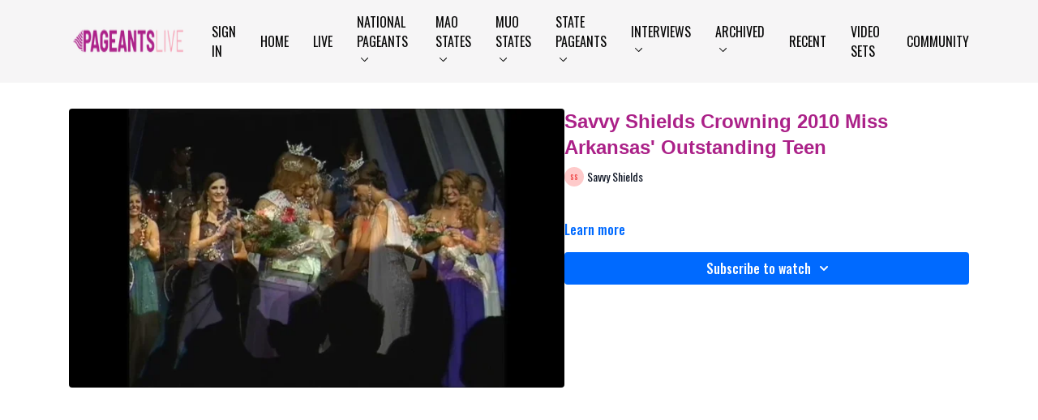

--- FILE ---
content_type: text/vnd.turbo-stream.html; charset=utf-8
request_url: https://watch.pageantslive.com/programs/savvy-shields-crownng-2010-miss-arkansas-outstanding-teenmp4-fd4fac.turbo_stream?playlist_position=sidebar&preview=false
body_size: 10
content:
<!DOCTYPE html><html><head><meta name="csrf-param" content="authenticity_token" />
<meta name="csrf-token" content="AQVQkb3FsO_sqPR0vE1s8NDRqRuZyo0mISfiPjKhjLwkgBI5sMGrh2R7pCsWR7Hn_udIGNwi-C2rjzuukJ-Elg" /></head><body><turbo-stream action="update" target="program_show"><template>
  <turbo-frame id="program_player">
      <turbo-frame id="program_content" src="/programs/savvy-shields-crownng-2010-miss-arkansas-outstanding-teenmp4-fd4fac/program_content?playlist_position=sidebar&amp;preview=false">
</turbo-frame></turbo-frame></template></turbo-stream></body></html>